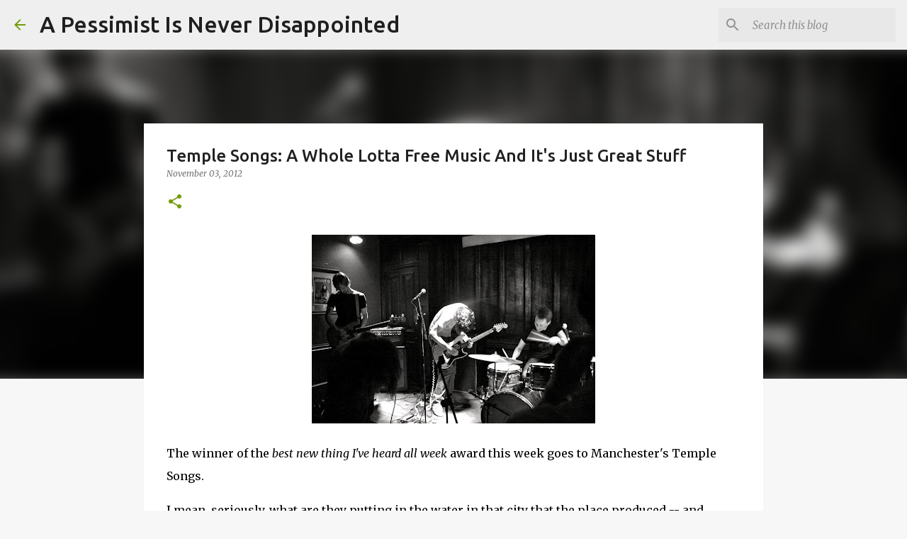

--- FILE ---
content_type: text/html; charset=utf-8
request_url: https://www.google.com/recaptcha/api2/aframe
body_size: 265
content:
<!DOCTYPE HTML><html><head><meta http-equiv="content-type" content="text/html; charset=UTF-8"></head><body><script nonce="m1yHBSppvea5S68moD3Vfw">/** Anti-fraud and anti-abuse applications only. See google.com/recaptcha */ try{var clients={'sodar':'https://pagead2.googlesyndication.com/pagead/sodar?'};window.addEventListener("message",function(a){try{if(a.source===window.parent){var b=JSON.parse(a.data);var c=clients[b['id']];if(c){var d=document.createElement('img');d.src=c+b['params']+'&rc='+(localStorage.getItem("rc::a")?sessionStorage.getItem("rc::b"):"");window.document.body.appendChild(d);sessionStorage.setItem("rc::e",parseInt(sessionStorage.getItem("rc::e")||0)+1);localStorage.setItem("rc::h",'1769267965513');}}}catch(b){}});window.parent.postMessage("_grecaptcha_ready", "*");}catch(b){}</script></body></html>